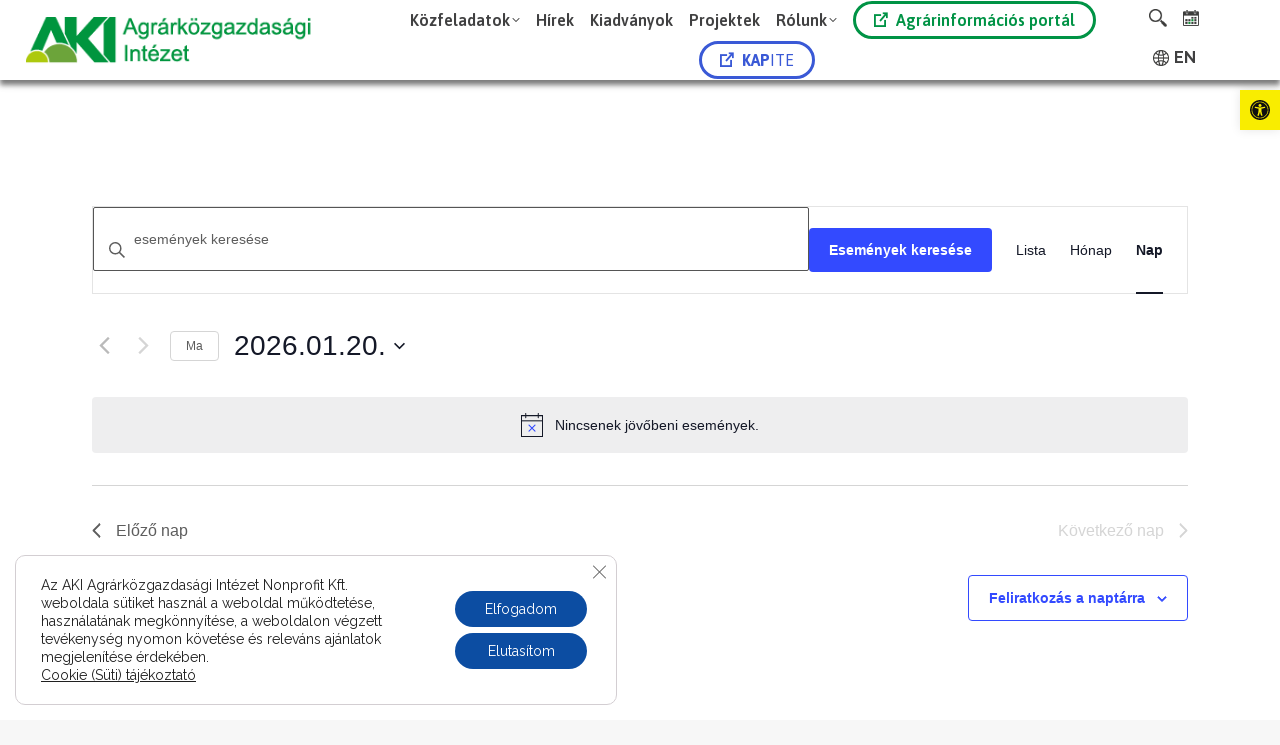

--- FILE ---
content_type: application/javascript
request_url: https://www.aki.gov.hu/wp-content/plugins/wp-aki-search/assets/script.js
body_size: 1176
content:
document.addEventListener("DOMContentLoaded", function() {
    const searchIcon = document.querySelector(".astm-search-menu a");
    const searchForm = document.querySelector(".is-search-form");

    searchIcon.addEventListener("click", function(e) {
        e.preventDefault();
        searchForm.classList.toggle("visible");
    });

    document.addEventListener("click", function(e) {
        if (!searchForm.contains(e.target) && !searchIcon.contains(e.target)) {
            searchForm.classList.remove("visible");
        }
    });
});

document.addEventListener("DOMContentLoaded", function() {
    var searchToggle = document.querySelector(".search-toggle");
    var searchForm = document.querySelector(".search-form");

    if (searchToggle && searchForm) {
        searchToggle.addEventListener("click", function(event) {
            event.preventDefault();
            searchForm.style.display = (searchForm.style.display === "block") ? "none" : "block";
        });

        // Bezárás, ha máshová kattintunk
        document.addEventListener("click", function(event) {
            if (!searchForm.contains(event.target) && !searchToggle.contains(event.target)) {
                searchForm.style.display = "none";
            }
        });
    }
});